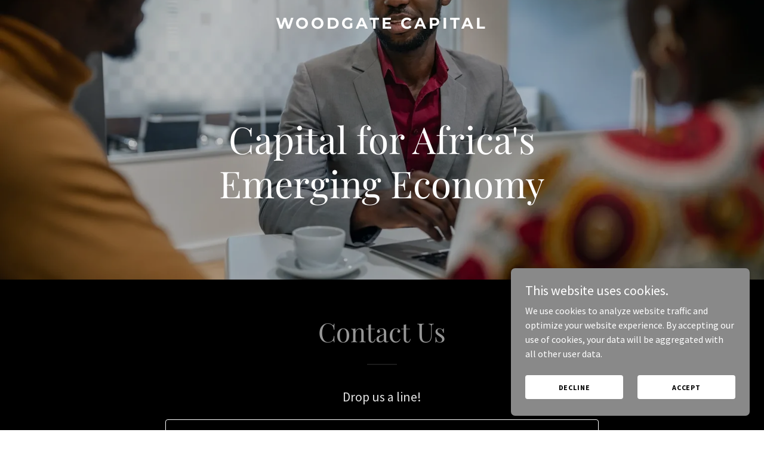

--- FILE ---
content_type: text/html; charset=utf-8
request_url: https://www.google.com/recaptcha/api2/anchor?ar=1&k=6LfjspgUAAAAABsbjG9id6qXQKZkqb6_Hpce6ui_&co=aHR0cHM6Ly93b29kZ2F0ZWNhcGl0YWwuY29tOjQ0Mw..&hl=en&v=N67nZn4AqZkNcbeMu4prBgzg&size=invisible&anchor-ms=20000&execute-ms=30000&cb=gie1tyjd99lz
body_size: 48818
content:
<!DOCTYPE HTML><html dir="ltr" lang="en"><head><meta http-equiv="Content-Type" content="text/html; charset=UTF-8">
<meta http-equiv="X-UA-Compatible" content="IE=edge">
<title>reCAPTCHA</title>
<style type="text/css">
/* cyrillic-ext */
@font-face {
  font-family: 'Roboto';
  font-style: normal;
  font-weight: 400;
  font-stretch: 100%;
  src: url(//fonts.gstatic.com/s/roboto/v48/KFO7CnqEu92Fr1ME7kSn66aGLdTylUAMa3GUBHMdazTgWw.woff2) format('woff2');
  unicode-range: U+0460-052F, U+1C80-1C8A, U+20B4, U+2DE0-2DFF, U+A640-A69F, U+FE2E-FE2F;
}
/* cyrillic */
@font-face {
  font-family: 'Roboto';
  font-style: normal;
  font-weight: 400;
  font-stretch: 100%;
  src: url(//fonts.gstatic.com/s/roboto/v48/KFO7CnqEu92Fr1ME7kSn66aGLdTylUAMa3iUBHMdazTgWw.woff2) format('woff2');
  unicode-range: U+0301, U+0400-045F, U+0490-0491, U+04B0-04B1, U+2116;
}
/* greek-ext */
@font-face {
  font-family: 'Roboto';
  font-style: normal;
  font-weight: 400;
  font-stretch: 100%;
  src: url(//fonts.gstatic.com/s/roboto/v48/KFO7CnqEu92Fr1ME7kSn66aGLdTylUAMa3CUBHMdazTgWw.woff2) format('woff2');
  unicode-range: U+1F00-1FFF;
}
/* greek */
@font-face {
  font-family: 'Roboto';
  font-style: normal;
  font-weight: 400;
  font-stretch: 100%;
  src: url(//fonts.gstatic.com/s/roboto/v48/KFO7CnqEu92Fr1ME7kSn66aGLdTylUAMa3-UBHMdazTgWw.woff2) format('woff2');
  unicode-range: U+0370-0377, U+037A-037F, U+0384-038A, U+038C, U+038E-03A1, U+03A3-03FF;
}
/* math */
@font-face {
  font-family: 'Roboto';
  font-style: normal;
  font-weight: 400;
  font-stretch: 100%;
  src: url(//fonts.gstatic.com/s/roboto/v48/KFO7CnqEu92Fr1ME7kSn66aGLdTylUAMawCUBHMdazTgWw.woff2) format('woff2');
  unicode-range: U+0302-0303, U+0305, U+0307-0308, U+0310, U+0312, U+0315, U+031A, U+0326-0327, U+032C, U+032F-0330, U+0332-0333, U+0338, U+033A, U+0346, U+034D, U+0391-03A1, U+03A3-03A9, U+03B1-03C9, U+03D1, U+03D5-03D6, U+03F0-03F1, U+03F4-03F5, U+2016-2017, U+2034-2038, U+203C, U+2040, U+2043, U+2047, U+2050, U+2057, U+205F, U+2070-2071, U+2074-208E, U+2090-209C, U+20D0-20DC, U+20E1, U+20E5-20EF, U+2100-2112, U+2114-2115, U+2117-2121, U+2123-214F, U+2190, U+2192, U+2194-21AE, U+21B0-21E5, U+21F1-21F2, U+21F4-2211, U+2213-2214, U+2216-22FF, U+2308-230B, U+2310, U+2319, U+231C-2321, U+2336-237A, U+237C, U+2395, U+239B-23B7, U+23D0, U+23DC-23E1, U+2474-2475, U+25AF, U+25B3, U+25B7, U+25BD, U+25C1, U+25CA, U+25CC, U+25FB, U+266D-266F, U+27C0-27FF, U+2900-2AFF, U+2B0E-2B11, U+2B30-2B4C, U+2BFE, U+3030, U+FF5B, U+FF5D, U+1D400-1D7FF, U+1EE00-1EEFF;
}
/* symbols */
@font-face {
  font-family: 'Roboto';
  font-style: normal;
  font-weight: 400;
  font-stretch: 100%;
  src: url(//fonts.gstatic.com/s/roboto/v48/KFO7CnqEu92Fr1ME7kSn66aGLdTylUAMaxKUBHMdazTgWw.woff2) format('woff2');
  unicode-range: U+0001-000C, U+000E-001F, U+007F-009F, U+20DD-20E0, U+20E2-20E4, U+2150-218F, U+2190, U+2192, U+2194-2199, U+21AF, U+21E6-21F0, U+21F3, U+2218-2219, U+2299, U+22C4-22C6, U+2300-243F, U+2440-244A, U+2460-24FF, U+25A0-27BF, U+2800-28FF, U+2921-2922, U+2981, U+29BF, U+29EB, U+2B00-2BFF, U+4DC0-4DFF, U+FFF9-FFFB, U+10140-1018E, U+10190-1019C, U+101A0, U+101D0-101FD, U+102E0-102FB, U+10E60-10E7E, U+1D2C0-1D2D3, U+1D2E0-1D37F, U+1F000-1F0FF, U+1F100-1F1AD, U+1F1E6-1F1FF, U+1F30D-1F30F, U+1F315, U+1F31C, U+1F31E, U+1F320-1F32C, U+1F336, U+1F378, U+1F37D, U+1F382, U+1F393-1F39F, U+1F3A7-1F3A8, U+1F3AC-1F3AF, U+1F3C2, U+1F3C4-1F3C6, U+1F3CA-1F3CE, U+1F3D4-1F3E0, U+1F3ED, U+1F3F1-1F3F3, U+1F3F5-1F3F7, U+1F408, U+1F415, U+1F41F, U+1F426, U+1F43F, U+1F441-1F442, U+1F444, U+1F446-1F449, U+1F44C-1F44E, U+1F453, U+1F46A, U+1F47D, U+1F4A3, U+1F4B0, U+1F4B3, U+1F4B9, U+1F4BB, U+1F4BF, U+1F4C8-1F4CB, U+1F4D6, U+1F4DA, U+1F4DF, U+1F4E3-1F4E6, U+1F4EA-1F4ED, U+1F4F7, U+1F4F9-1F4FB, U+1F4FD-1F4FE, U+1F503, U+1F507-1F50B, U+1F50D, U+1F512-1F513, U+1F53E-1F54A, U+1F54F-1F5FA, U+1F610, U+1F650-1F67F, U+1F687, U+1F68D, U+1F691, U+1F694, U+1F698, U+1F6AD, U+1F6B2, U+1F6B9-1F6BA, U+1F6BC, U+1F6C6-1F6CF, U+1F6D3-1F6D7, U+1F6E0-1F6EA, U+1F6F0-1F6F3, U+1F6F7-1F6FC, U+1F700-1F7FF, U+1F800-1F80B, U+1F810-1F847, U+1F850-1F859, U+1F860-1F887, U+1F890-1F8AD, U+1F8B0-1F8BB, U+1F8C0-1F8C1, U+1F900-1F90B, U+1F93B, U+1F946, U+1F984, U+1F996, U+1F9E9, U+1FA00-1FA6F, U+1FA70-1FA7C, U+1FA80-1FA89, U+1FA8F-1FAC6, U+1FACE-1FADC, U+1FADF-1FAE9, U+1FAF0-1FAF8, U+1FB00-1FBFF;
}
/* vietnamese */
@font-face {
  font-family: 'Roboto';
  font-style: normal;
  font-weight: 400;
  font-stretch: 100%;
  src: url(//fonts.gstatic.com/s/roboto/v48/KFO7CnqEu92Fr1ME7kSn66aGLdTylUAMa3OUBHMdazTgWw.woff2) format('woff2');
  unicode-range: U+0102-0103, U+0110-0111, U+0128-0129, U+0168-0169, U+01A0-01A1, U+01AF-01B0, U+0300-0301, U+0303-0304, U+0308-0309, U+0323, U+0329, U+1EA0-1EF9, U+20AB;
}
/* latin-ext */
@font-face {
  font-family: 'Roboto';
  font-style: normal;
  font-weight: 400;
  font-stretch: 100%;
  src: url(//fonts.gstatic.com/s/roboto/v48/KFO7CnqEu92Fr1ME7kSn66aGLdTylUAMa3KUBHMdazTgWw.woff2) format('woff2');
  unicode-range: U+0100-02BA, U+02BD-02C5, U+02C7-02CC, U+02CE-02D7, U+02DD-02FF, U+0304, U+0308, U+0329, U+1D00-1DBF, U+1E00-1E9F, U+1EF2-1EFF, U+2020, U+20A0-20AB, U+20AD-20C0, U+2113, U+2C60-2C7F, U+A720-A7FF;
}
/* latin */
@font-face {
  font-family: 'Roboto';
  font-style: normal;
  font-weight: 400;
  font-stretch: 100%;
  src: url(//fonts.gstatic.com/s/roboto/v48/KFO7CnqEu92Fr1ME7kSn66aGLdTylUAMa3yUBHMdazQ.woff2) format('woff2');
  unicode-range: U+0000-00FF, U+0131, U+0152-0153, U+02BB-02BC, U+02C6, U+02DA, U+02DC, U+0304, U+0308, U+0329, U+2000-206F, U+20AC, U+2122, U+2191, U+2193, U+2212, U+2215, U+FEFF, U+FFFD;
}
/* cyrillic-ext */
@font-face {
  font-family: 'Roboto';
  font-style: normal;
  font-weight: 500;
  font-stretch: 100%;
  src: url(//fonts.gstatic.com/s/roboto/v48/KFO7CnqEu92Fr1ME7kSn66aGLdTylUAMa3GUBHMdazTgWw.woff2) format('woff2');
  unicode-range: U+0460-052F, U+1C80-1C8A, U+20B4, U+2DE0-2DFF, U+A640-A69F, U+FE2E-FE2F;
}
/* cyrillic */
@font-face {
  font-family: 'Roboto';
  font-style: normal;
  font-weight: 500;
  font-stretch: 100%;
  src: url(//fonts.gstatic.com/s/roboto/v48/KFO7CnqEu92Fr1ME7kSn66aGLdTylUAMa3iUBHMdazTgWw.woff2) format('woff2');
  unicode-range: U+0301, U+0400-045F, U+0490-0491, U+04B0-04B1, U+2116;
}
/* greek-ext */
@font-face {
  font-family: 'Roboto';
  font-style: normal;
  font-weight: 500;
  font-stretch: 100%;
  src: url(//fonts.gstatic.com/s/roboto/v48/KFO7CnqEu92Fr1ME7kSn66aGLdTylUAMa3CUBHMdazTgWw.woff2) format('woff2');
  unicode-range: U+1F00-1FFF;
}
/* greek */
@font-face {
  font-family: 'Roboto';
  font-style: normal;
  font-weight: 500;
  font-stretch: 100%;
  src: url(//fonts.gstatic.com/s/roboto/v48/KFO7CnqEu92Fr1ME7kSn66aGLdTylUAMa3-UBHMdazTgWw.woff2) format('woff2');
  unicode-range: U+0370-0377, U+037A-037F, U+0384-038A, U+038C, U+038E-03A1, U+03A3-03FF;
}
/* math */
@font-face {
  font-family: 'Roboto';
  font-style: normal;
  font-weight: 500;
  font-stretch: 100%;
  src: url(//fonts.gstatic.com/s/roboto/v48/KFO7CnqEu92Fr1ME7kSn66aGLdTylUAMawCUBHMdazTgWw.woff2) format('woff2');
  unicode-range: U+0302-0303, U+0305, U+0307-0308, U+0310, U+0312, U+0315, U+031A, U+0326-0327, U+032C, U+032F-0330, U+0332-0333, U+0338, U+033A, U+0346, U+034D, U+0391-03A1, U+03A3-03A9, U+03B1-03C9, U+03D1, U+03D5-03D6, U+03F0-03F1, U+03F4-03F5, U+2016-2017, U+2034-2038, U+203C, U+2040, U+2043, U+2047, U+2050, U+2057, U+205F, U+2070-2071, U+2074-208E, U+2090-209C, U+20D0-20DC, U+20E1, U+20E5-20EF, U+2100-2112, U+2114-2115, U+2117-2121, U+2123-214F, U+2190, U+2192, U+2194-21AE, U+21B0-21E5, U+21F1-21F2, U+21F4-2211, U+2213-2214, U+2216-22FF, U+2308-230B, U+2310, U+2319, U+231C-2321, U+2336-237A, U+237C, U+2395, U+239B-23B7, U+23D0, U+23DC-23E1, U+2474-2475, U+25AF, U+25B3, U+25B7, U+25BD, U+25C1, U+25CA, U+25CC, U+25FB, U+266D-266F, U+27C0-27FF, U+2900-2AFF, U+2B0E-2B11, U+2B30-2B4C, U+2BFE, U+3030, U+FF5B, U+FF5D, U+1D400-1D7FF, U+1EE00-1EEFF;
}
/* symbols */
@font-face {
  font-family: 'Roboto';
  font-style: normal;
  font-weight: 500;
  font-stretch: 100%;
  src: url(//fonts.gstatic.com/s/roboto/v48/KFO7CnqEu92Fr1ME7kSn66aGLdTylUAMaxKUBHMdazTgWw.woff2) format('woff2');
  unicode-range: U+0001-000C, U+000E-001F, U+007F-009F, U+20DD-20E0, U+20E2-20E4, U+2150-218F, U+2190, U+2192, U+2194-2199, U+21AF, U+21E6-21F0, U+21F3, U+2218-2219, U+2299, U+22C4-22C6, U+2300-243F, U+2440-244A, U+2460-24FF, U+25A0-27BF, U+2800-28FF, U+2921-2922, U+2981, U+29BF, U+29EB, U+2B00-2BFF, U+4DC0-4DFF, U+FFF9-FFFB, U+10140-1018E, U+10190-1019C, U+101A0, U+101D0-101FD, U+102E0-102FB, U+10E60-10E7E, U+1D2C0-1D2D3, U+1D2E0-1D37F, U+1F000-1F0FF, U+1F100-1F1AD, U+1F1E6-1F1FF, U+1F30D-1F30F, U+1F315, U+1F31C, U+1F31E, U+1F320-1F32C, U+1F336, U+1F378, U+1F37D, U+1F382, U+1F393-1F39F, U+1F3A7-1F3A8, U+1F3AC-1F3AF, U+1F3C2, U+1F3C4-1F3C6, U+1F3CA-1F3CE, U+1F3D4-1F3E0, U+1F3ED, U+1F3F1-1F3F3, U+1F3F5-1F3F7, U+1F408, U+1F415, U+1F41F, U+1F426, U+1F43F, U+1F441-1F442, U+1F444, U+1F446-1F449, U+1F44C-1F44E, U+1F453, U+1F46A, U+1F47D, U+1F4A3, U+1F4B0, U+1F4B3, U+1F4B9, U+1F4BB, U+1F4BF, U+1F4C8-1F4CB, U+1F4D6, U+1F4DA, U+1F4DF, U+1F4E3-1F4E6, U+1F4EA-1F4ED, U+1F4F7, U+1F4F9-1F4FB, U+1F4FD-1F4FE, U+1F503, U+1F507-1F50B, U+1F50D, U+1F512-1F513, U+1F53E-1F54A, U+1F54F-1F5FA, U+1F610, U+1F650-1F67F, U+1F687, U+1F68D, U+1F691, U+1F694, U+1F698, U+1F6AD, U+1F6B2, U+1F6B9-1F6BA, U+1F6BC, U+1F6C6-1F6CF, U+1F6D3-1F6D7, U+1F6E0-1F6EA, U+1F6F0-1F6F3, U+1F6F7-1F6FC, U+1F700-1F7FF, U+1F800-1F80B, U+1F810-1F847, U+1F850-1F859, U+1F860-1F887, U+1F890-1F8AD, U+1F8B0-1F8BB, U+1F8C0-1F8C1, U+1F900-1F90B, U+1F93B, U+1F946, U+1F984, U+1F996, U+1F9E9, U+1FA00-1FA6F, U+1FA70-1FA7C, U+1FA80-1FA89, U+1FA8F-1FAC6, U+1FACE-1FADC, U+1FADF-1FAE9, U+1FAF0-1FAF8, U+1FB00-1FBFF;
}
/* vietnamese */
@font-face {
  font-family: 'Roboto';
  font-style: normal;
  font-weight: 500;
  font-stretch: 100%;
  src: url(//fonts.gstatic.com/s/roboto/v48/KFO7CnqEu92Fr1ME7kSn66aGLdTylUAMa3OUBHMdazTgWw.woff2) format('woff2');
  unicode-range: U+0102-0103, U+0110-0111, U+0128-0129, U+0168-0169, U+01A0-01A1, U+01AF-01B0, U+0300-0301, U+0303-0304, U+0308-0309, U+0323, U+0329, U+1EA0-1EF9, U+20AB;
}
/* latin-ext */
@font-face {
  font-family: 'Roboto';
  font-style: normal;
  font-weight: 500;
  font-stretch: 100%;
  src: url(//fonts.gstatic.com/s/roboto/v48/KFO7CnqEu92Fr1ME7kSn66aGLdTylUAMa3KUBHMdazTgWw.woff2) format('woff2');
  unicode-range: U+0100-02BA, U+02BD-02C5, U+02C7-02CC, U+02CE-02D7, U+02DD-02FF, U+0304, U+0308, U+0329, U+1D00-1DBF, U+1E00-1E9F, U+1EF2-1EFF, U+2020, U+20A0-20AB, U+20AD-20C0, U+2113, U+2C60-2C7F, U+A720-A7FF;
}
/* latin */
@font-face {
  font-family: 'Roboto';
  font-style: normal;
  font-weight: 500;
  font-stretch: 100%;
  src: url(//fonts.gstatic.com/s/roboto/v48/KFO7CnqEu92Fr1ME7kSn66aGLdTylUAMa3yUBHMdazQ.woff2) format('woff2');
  unicode-range: U+0000-00FF, U+0131, U+0152-0153, U+02BB-02BC, U+02C6, U+02DA, U+02DC, U+0304, U+0308, U+0329, U+2000-206F, U+20AC, U+2122, U+2191, U+2193, U+2212, U+2215, U+FEFF, U+FFFD;
}
/* cyrillic-ext */
@font-face {
  font-family: 'Roboto';
  font-style: normal;
  font-weight: 900;
  font-stretch: 100%;
  src: url(//fonts.gstatic.com/s/roboto/v48/KFO7CnqEu92Fr1ME7kSn66aGLdTylUAMa3GUBHMdazTgWw.woff2) format('woff2');
  unicode-range: U+0460-052F, U+1C80-1C8A, U+20B4, U+2DE0-2DFF, U+A640-A69F, U+FE2E-FE2F;
}
/* cyrillic */
@font-face {
  font-family: 'Roboto';
  font-style: normal;
  font-weight: 900;
  font-stretch: 100%;
  src: url(//fonts.gstatic.com/s/roboto/v48/KFO7CnqEu92Fr1ME7kSn66aGLdTylUAMa3iUBHMdazTgWw.woff2) format('woff2');
  unicode-range: U+0301, U+0400-045F, U+0490-0491, U+04B0-04B1, U+2116;
}
/* greek-ext */
@font-face {
  font-family: 'Roboto';
  font-style: normal;
  font-weight: 900;
  font-stretch: 100%;
  src: url(//fonts.gstatic.com/s/roboto/v48/KFO7CnqEu92Fr1ME7kSn66aGLdTylUAMa3CUBHMdazTgWw.woff2) format('woff2');
  unicode-range: U+1F00-1FFF;
}
/* greek */
@font-face {
  font-family: 'Roboto';
  font-style: normal;
  font-weight: 900;
  font-stretch: 100%;
  src: url(//fonts.gstatic.com/s/roboto/v48/KFO7CnqEu92Fr1ME7kSn66aGLdTylUAMa3-UBHMdazTgWw.woff2) format('woff2');
  unicode-range: U+0370-0377, U+037A-037F, U+0384-038A, U+038C, U+038E-03A1, U+03A3-03FF;
}
/* math */
@font-face {
  font-family: 'Roboto';
  font-style: normal;
  font-weight: 900;
  font-stretch: 100%;
  src: url(//fonts.gstatic.com/s/roboto/v48/KFO7CnqEu92Fr1ME7kSn66aGLdTylUAMawCUBHMdazTgWw.woff2) format('woff2');
  unicode-range: U+0302-0303, U+0305, U+0307-0308, U+0310, U+0312, U+0315, U+031A, U+0326-0327, U+032C, U+032F-0330, U+0332-0333, U+0338, U+033A, U+0346, U+034D, U+0391-03A1, U+03A3-03A9, U+03B1-03C9, U+03D1, U+03D5-03D6, U+03F0-03F1, U+03F4-03F5, U+2016-2017, U+2034-2038, U+203C, U+2040, U+2043, U+2047, U+2050, U+2057, U+205F, U+2070-2071, U+2074-208E, U+2090-209C, U+20D0-20DC, U+20E1, U+20E5-20EF, U+2100-2112, U+2114-2115, U+2117-2121, U+2123-214F, U+2190, U+2192, U+2194-21AE, U+21B0-21E5, U+21F1-21F2, U+21F4-2211, U+2213-2214, U+2216-22FF, U+2308-230B, U+2310, U+2319, U+231C-2321, U+2336-237A, U+237C, U+2395, U+239B-23B7, U+23D0, U+23DC-23E1, U+2474-2475, U+25AF, U+25B3, U+25B7, U+25BD, U+25C1, U+25CA, U+25CC, U+25FB, U+266D-266F, U+27C0-27FF, U+2900-2AFF, U+2B0E-2B11, U+2B30-2B4C, U+2BFE, U+3030, U+FF5B, U+FF5D, U+1D400-1D7FF, U+1EE00-1EEFF;
}
/* symbols */
@font-face {
  font-family: 'Roboto';
  font-style: normal;
  font-weight: 900;
  font-stretch: 100%;
  src: url(//fonts.gstatic.com/s/roboto/v48/KFO7CnqEu92Fr1ME7kSn66aGLdTylUAMaxKUBHMdazTgWw.woff2) format('woff2');
  unicode-range: U+0001-000C, U+000E-001F, U+007F-009F, U+20DD-20E0, U+20E2-20E4, U+2150-218F, U+2190, U+2192, U+2194-2199, U+21AF, U+21E6-21F0, U+21F3, U+2218-2219, U+2299, U+22C4-22C6, U+2300-243F, U+2440-244A, U+2460-24FF, U+25A0-27BF, U+2800-28FF, U+2921-2922, U+2981, U+29BF, U+29EB, U+2B00-2BFF, U+4DC0-4DFF, U+FFF9-FFFB, U+10140-1018E, U+10190-1019C, U+101A0, U+101D0-101FD, U+102E0-102FB, U+10E60-10E7E, U+1D2C0-1D2D3, U+1D2E0-1D37F, U+1F000-1F0FF, U+1F100-1F1AD, U+1F1E6-1F1FF, U+1F30D-1F30F, U+1F315, U+1F31C, U+1F31E, U+1F320-1F32C, U+1F336, U+1F378, U+1F37D, U+1F382, U+1F393-1F39F, U+1F3A7-1F3A8, U+1F3AC-1F3AF, U+1F3C2, U+1F3C4-1F3C6, U+1F3CA-1F3CE, U+1F3D4-1F3E0, U+1F3ED, U+1F3F1-1F3F3, U+1F3F5-1F3F7, U+1F408, U+1F415, U+1F41F, U+1F426, U+1F43F, U+1F441-1F442, U+1F444, U+1F446-1F449, U+1F44C-1F44E, U+1F453, U+1F46A, U+1F47D, U+1F4A3, U+1F4B0, U+1F4B3, U+1F4B9, U+1F4BB, U+1F4BF, U+1F4C8-1F4CB, U+1F4D6, U+1F4DA, U+1F4DF, U+1F4E3-1F4E6, U+1F4EA-1F4ED, U+1F4F7, U+1F4F9-1F4FB, U+1F4FD-1F4FE, U+1F503, U+1F507-1F50B, U+1F50D, U+1F512-1F513, U+1F53E-1F54A, U+1F54F-1F5FA, U+1F610, U+1F650-1F67F, U+1F687, U+1F68D, U+1F691, U+1F694, U+1F698, U+1F6AD, U+1F6B2, U+1F6B9-1F6BA, U+1F6BC, U+1F6C6-1F6CF, U+1F6D3-1F6D7, U+1F6E0-1F6EA, U+1F6F0-1F6F3, U+1F6F7-1F6FC, U+1F700-1F7FF, U+1F800-1F80B, U+1F810-1F847, U+1F850-1F859, U+1F860-1F887, U+1F890-1F8AD, U+1F8B0-1F8BB, U+1F8C0-1F8C1, U+1F900-1F90B, U+1F93B, U+1F946, U+1F984, U+1F996, U+1F9E9, U+1FA00-1FA6F, U+1FA70-1FA7C, U+1FA80-1FA89, U+1FA8F-1FAC6, U+1FACE-1FADC, U+1FADF-1FAE9, U+1FAF0-1FAF8, U+1FB00-1FBFF;
}
/* vietnamese */
@font-face {
  font-family: 'Roboto';
  font-style: normal;
  font-weight: 900;
  font-stretch: 100%;
  src: url(//fonts.gstatic.com/s/roboto/v48/KFO7CnqEu92Fr1ME7kSn66aGLdTylUAMa3OUBHMdazTgWw.woff2) format('woff2');
  unicode-range: U+0102-0103, U+0110-0111, U+0128-0129, U+0168-0169, U+01A0-01A1, U+01AF-01B0, U+0300-0301, U+0303-0304, U+0308-0309, U+0323, U+0329, U+1EA0-1EF9, U+20AB;
}
/* latin-ext */
@font-face {
  font-family: 'Roboto';
  font-style: normal;
  font-weight: 900;
  font-stretch: 100%;
  src: url(//fonts.gstatic.com/s/roboto/v48/KFO7CnqEu92Fr1ME7kSn66aGLdTylUAMa3KUBHMdazTgWw.woff2) format('woff2');
  unicode-range: U+0100-02BA, U+02BD-02C5, U+02C7-02CC, U+02CE-02D7, U+02DD-02FF, U+0304, U+0308, U+0329, U+1D00-1DBF, U+1E00-1E9F, U+1EF2-1EFF, U+2020, U+20A0-20AB, U+20AD-20C0, U+2113, U+2C60-2C7F, U+A720-A7FF;
}
/* latin */
@font-face {
  font-family: 'Roboto';
  font-style: normal;
  font-weight: 900;
  font-stretch: 100%;
  src: url(//fonts.gstatic.com/s/roboto/v48/KFO7CnqEu92Fr1ME7kSn66aGLdTylUAMa3yUBHMdazQ.woff2) format('woff2');
  unicode-range: U+0000-00FF, U+0131, U+0152-0153, U+02BB-02BC, U+02C6, U+02DA, U+02DC, U+0304, U+0308, U+0329, U+2000-206F, U+20AC, U+2122, U+2191, U+2193, U+2212, U+2215, U+FEFF, U+FFFD;
}

</style>
<link rel="stylesheet" type="text/css" href="https://www.gstatic.com/recaptcha/releases/N67nZn4AqZkNcbeMu4prBgzg/styles__ltr.css">
<script nonce="0JphA89uKV6eGfY1BGVvxw" type="text/javascript">window['__recaptcha_api'] = 'https://www.google.com/recaptcha/api2/';</script>
<script type="text/javascript" src="https://www.gstatic.com/recaptcha/releases/N67nZn4AqZkNcbeMu4prBgzg/recaptcha__en.js" nonce="0JphA89uKV6eGfY1BGVvxw">
      
    </script></head>
<body><div id="rc-anchor-alert" class="rc-anchor-alert"></div>
<input type="hidden" id="recaptcha-token" value="[base64]">
<script type="text/javascript" nonce="0JphA89uKV6eGfY1BGVvxw">
      recaptcha.anchor.Main.init("[\x22ainput\x22,[\x22bgdata\x22,\x22\x22,\[base64]/[base64]/[base64]/[base64]/[base64]/[base64]/YihPLDAsW0wsMzZdKTooTy5YLnB1c2goTy5aLnNsaWNlKCkpLE8uWls3Nl09dm9pZCAwLFUoNzYsTyxxKSl9LGM9ZnVuY3Rpb24oTyxxKXtxLlk9KChxLlk/[base64]/[base64]/Wi52KCk6Wi5OLHItWi5OKSxJPj4xNCk+MCxaKS5oJiYoWi5oXj0oWi5sKzE+PjIpKihJPDwyKSksWikubCsxPj4yIT0wfHxaLnUseCl8fHUpWi5pPTAsWi5OPXI7aWYoIXUpcmV0dXJuIGZhbHNlO2lmKFouRz5aLkgmJihaLkg9Wi5HKSxyLVouRjxaLkctKE8/MjU1OnE/NToyKSlyZXR1cm4gZmFsc2U7cmV0dXJuIShaLlU9KCgoTz1sKHE/[base64]/[base64]/[base64]/[base64]/[base64]\\u003d\x22,\[base64]\x22,\x22GMO9ISc5wp01w70Lwr/CuRnCjQLCrsOJX0xQZ8OKYw/DoEIdOF08wqvDtsOiEC16WcKYe8Kgw5INw7jDoMOWw7JMICUYG0p/[base64]/DjSNXfyTComHDtsK8IyrDnVN8w5LCk8O0w7rCjmVZw7BRAH7CuzVXw67DjcOXDMO8cz09IFfCpCvClsOnwrvDgcOUwpPDpMOfwq5qw7XCssOCdgAywq1PwqHCt0nDssO8w4ZYVsO1w6EFIcKqw6taw74VLnvDmcKSDsOSbcODwrfDhcOEwqV+RG8+w6LDk2RZQl/ChcO3NTNFworDj8KcwrwFRcOJGH1JFsKcHsOywp7CjsKvDsKqwpHDt8K8TcKOIsOiThdfw6QZSSARcMOmP1RAYBzCu8Kdw7oQeU11J8Kiw6HCuzcPIR5GCcKMw4/[base64]/[base64]/CkXPCssO3YmAjDMKaNsKCDAoAYsObKcOMS8K4F8OwFQYUBlshYMOtHwgyTibDs0Rrw5lUbhdfTcOKaX3Cs3ddw6B7w7ZPaHpUw4DCgMKgbVRowpl1w69xw4LDmhPDvVvDicK4ZgrClk/Ck8OyKsKIw5IGXcKBHRPDq8Kew4HDkk/DjmXDp1oQwrrCm3vDuMOXb8OYeCdvImfCqsKDwoRMw6psw6tIw4zDtsKSSMKyfsK7wrliezReS8O2QEgowqMgNFAJwqAXwrJkQC0ABQxrwqXDthrDkWjDq8OIwpggw4nClh7DmsOtRkHDpU5ywqzCvjVBSy3DizJzw7jDtmwswpfCtcOMw4vDow/CnBjCm3RSZgQ4w7HCuyYTwrjCpcO/[base64]/[base64]/UyXDojx9LsKUw4EcFw/Cv8OlaMOKwqrCucKQwofCrsOpwos3wrxxwo/Cnx4uPGsXKsK8wpRIw44Fwp8bwpjCh8OuBMKoDsOma3FfelkYwpN0C8OpVsKaZMKHwoUdw6sYw4XChAx5e8OWw4HDq8O5wqsEwq3DpnzDssO/[base64]/[base64]/Co8OWG2LCscKlw6lEwoBNw5jCiMKGBmlUNcOdC8KBA1XDjiPDr8KWwoEowq1ZwrDCr0QAbl3CksKGwo/DkMKFw4jCqw8ZHGsgw4UFw73ClXtdNV/ClH/[base64]/NsO3w4AEQ8OFwqfCgWPDsRREYnl+EsOYw5o+w7dxYnMQw4TDpEfClsOnIsOdXzrCkMK5w7IHw4cLJMKQLm/DjWHCs8OBw5N/aMKmP18Ew4PCosOaw5pBwrTDi8O7S8KpNBlKwpZPDWpDwrxYwpbCsFzDvQPCk8KgwqfDlMOeWBnDmsKCfkpmw4bDuRwjwqIXQAxcw6LDn8OQwq7DvcKaf8KCwpbCisO3GsOLSsOyA8O7wqc/[base64]/EBN+w4TCpUfDok3DmMKxIMKpw6FhdcKDw5DCtVzDnndcw5jCg8OiY0kXw4vCtGBtesKPF3fDncOaY8ONwpw0wrAJwoAAw5/DqCPDnMKaw647w6PClMK8w5FxeDfCgD7CgsOHw5FAwqbCjk/[base64]/[base64]/wpo0CsKQwrMnG8OCwrR0ZsKZBcK7wroOw6w7XAXDhcOpGWvCrF3CtzDCtsOtc8OVwrMUw7zDnB9EeDt1w5VZwol4bsK2UFnDtRBAQjDDtMOzwoVzR8KrTcKlwpMrdsKnw7UzJiZCwofDmcKYMgzDs8Oowr7DqsK5egBTw55BEEdxADTDpyFyUE5bwq/Cnn49amZRScOHwqvDusKJwrnCuX18DgLDlMKTJ8KrEMOJw47Cqj4Xw6M9Ln/DhHkEwqLDmygiw6/[base64]/CtBcJIALCrCMgw7Yjw4TDkjJYwrAtFA/Dj8KjwoXCmXfDjMOawpQ7TcKiZsKwahMjwrXDpjHCssKQUD5TZzAxRxTCgx8VTH0vw5kXRh80VcKVwqwzwqLCtsONw5DDrMO0AT8pw5DDgcOELWVgwovDp0I/TMKiPlhPQw/Dl8OYw4PCiMOCEMOKLE0kwodQTSrChcOsW2PCicO7BcK2KEXCuMKVBwssEcO9WUjCrcKQQsKJwoDCoClWwojCrFsgKMOJEcK+HFk2wprDrRxlw68YLh46IFsVS8KVaHJnw74xw6rDslAKNVfCqzzCscOmW1IzwpNow7VHbMOPJ3UhwoLDu8K5wroBwo/[base64]/CjGZvwowfYsOuw7/DgcOJQXQgw6nCh0nDncOLMyvDvsOdwrPDssOewqHDrhjDpcK+wpnCsmhaRBYyfWNNLsOxZkE4USxHBjbCmiLDhkFUw4nDuAEjJ8Odw50fw6HCthrDnC3DkcKZwrF5DWkxbMO8SBnCnMO5Ww3DgcOxw4JOw7QEGMOxwpBIccO/dAYmX8KMwrXCsipow5nCrjvDjmfCuVLDuMODwoQnw6TCrSnCvRoAw7R/worDqMOdw7RScF/Ci8KMWwYtEXdDw60zJ3rDpsO7dsOEWHoKwopKwodAA8KKVcOtw5HDosK4w4HDnX0HRcKaRFrCikYLCg8DwptXcG4PDcKkEWBhbWBMcE9zZCkzH8OaJitmwrzDkHnDqsKmw5INw7LDogXDqX9wJsOKw7/Cn04xF8K+Fk/CvcOhwqkhw73CplhbwoHCtMOEw4zDvsKCDsK8wonCm0pmQMKfwqZUwoUWwqRVCkc8Hk8GFsO+wp7DrMK/JsOqwrHDp2ZXw7/CtGMVwrJww6czw70od8OjNcKywqw/RcO/woA0YxJSwoYIGF5Kw6sUEMOowrbDgzLDiMOVw6jCs2PCmhrCo8OcasOTXsKgwq4uwowoTMK4wpIVGMKuwrkCwp7DijfDpkxPQiPDnhk/[base64]/Do07Dmz3DmMORcmLDgj3DlV7DmyPCgcKaw6IUw4UcL14Ww7nDhVcWw6vCtsOqwpLCgXQSw6zDj2EgZFANw75GR8O0wpvCj2vDgFHDh8Ogw64IwqFAQcKjw43CsTlww4xzPkc6wotDASAtTQVYwoFzAsKOFcOaN1sjA8KPUgvDr3/Cnj3CicK3wq/Cq8O8wrxCwr9tM8ObUMKvBXUCw4dhw6EXdiDDkcOrMwRYwpLDljjChAjCgQfClhrDvMKDw6dgwq1fw5I+az/[base64]/Cr0ARVMOuwrBEwr5/[base64]/DgsKMw4gwKMOfO13Co2NVwpgwV8OmMhVaacOQwqJ4UV/[base64]/W8O4wq/Coiwmw7vDicOERsKWwrNBwp/Dpz48wpnCvcObcMO8WMK+w6jCt8KnPcOQwrRlw4zCssKVcxQ6wrTCvHlXwp9WE1Mewq7DqA7DoU/DicOQJiHCosKCKxlPJ3gqwo0jdQcOCsKgbHQKTFoAFk04K8OEacOTMsKBPsOpwqE0BcODEsOscFrDnMOeAinCoD/Dn8O1aMOjSkVtTsKoXT/CisOYOsOaw5ZtRcOgaUDDq0o3R8Ktw6rDlFbCn8KAIzFAJzLCgHd/w4kGOcKWwrTDsnNUw4EHwrXDuxrCrRLCiUzDssKLwotVZMKVNMOtw7BowqXDoBPDisOIw5jDsMOXOcKVRcO3DDE1wp7DrjjCgxnDu1xnw7BTw4PDjMOqw59TTMK1YcOqwrrDqMK4f8OyworDnQrDtmzCmyzDmFVzwoFDYMKpw7Jgam4FwrzDogNLADbDiR/[base64]/UgosX3jDr8KawqfCiMOywogOw4BYOivCh37DnEnCqsOFwofDgHA2w711Xjg1w7nDtBzDsyU/CnfDsTgIw6/DmBnCnMKGwrTDoBvCv8O3w7lIw6cEwpB9woLDvcOIw4jCvhN1MB5oajcBwp3ChMOVw77CkcKqw5vDtkPCqz03d0dVC8KOO1/DiTcHwqnCusOaM8Ovwp52J8KjwpHDrcKvwrItw7zDpcONw4vCrsOhQsOZOWjCqcK7wovCvQPDu2vDkcKTwpfDkgJ/wp4Bw6dBwpHDq8OpRAdEcBvDgsKKDgPCm8Kfw7PDgFkSw7XDo13DksK/woDCmU3ChRI1BAFywonDsBzClGRDd8O3wqwPIhXDrDgFUsKVw63DnmVuwpjCr8O6WCDCj0rDqcKSdcOcSk/[base64]/DpRVQwpHDlMKbeiTCr8KXw77DklLDul3CusKiwoHCsMOLw6kVasO7wrLCrWbCsFvDrF3CrCQxwpdpwrHDqTHDg0ELC8KtPMKpw74TwqNdFQjDqw9awoIIXsK/PBZmw7wnwrcIwrJiw7LCncORw6DDqcKTwrwNwo51wpHDo8O0QjDCrcKAB8K2wrIQbsOZTlgTw6ZQwpvCgsKvIyRewoITw5fCoUkRw55VIy5cfsK4BxXCusOewqDDtz7CuR8/QmYIJMKQc8O7wr7CuBBYbVvCj8OtE8OzcHxxTytMw7XCj2ghCmgkwpHDtsOew7dJwrrDs1gCWhspw5TDp282wrrDrsKKw7wtw7IJLkjCgMOwWcOwwqEaHsKkw6BWT3bCucOnY8OvGsOPU0jDgE/CkCbCskDDvsK3WcKeMcKfVn/DjT/DoTrDhMOOwo3CqMK8w78QcsOgw7NFPQbDoEjCkHbCjUvDiCo6aWjDucONw4jDhsKcwpHCn3pfay/Dkn9jCsKcw4XCk8KpwqrCjizDvTcHXmsiCXs/bw3DgUvCn8Kxwp3CisKFA8OUwrTCvcOiembDmH/DinHDs8OZJcOBwq/Dt8Kyw7XDkcKCDT1GwoB9wrPDpHpPwpLCkMOMw4cYw6RRwp3Co8KjcinDq1TDicOZwpp3w54VacOcw7rCkUvDkcO7w7/DncKkfzrDs8OIw5DDji/CjsK+cW/[base64]/Cr8KtP8OXHMKmay/Doy8PWXbClcOCOsKDw6zChsK4KMOqw5EPw7MEw6TDjR8jXA/Du0rCkT9FIsO9R8KUFcOyK8KxCMKGwokuw6DDvx7ClMOcbsKbwr3Ci1/CpMOMw7JXV2YOw40xwqPClS3Clw7DlBIzScOBMcOmw5VUPMKJwqNoU3PCpms3worCty/Dj2RhQR3DhsOdCMOSPcO5w4Mlw58FOMORNmN/[base64]/CsMKUwo/DpcO/MsKdw4PCkMOYA1RxTRYuXcK/SMOIwoLDg2DCgk4mwrvCsMKzw63DrRnDvX/[base64]/CoxFZwp/DlyQzVMKzbMOgBFvCkcOFwrrCrQzCiXERKcOZw7HDvcOPKhjCi8KgIcOww4gOdkTDu1c0w4jDpUkrwpFZwqNyw7zCv8Kbw77DrgY+wpPCqBYNFsK9GiECbcOXXkM9wrk+w6xhIRDDl1/CqcOPw55Ew5fDq8OSw4kEw4Jyw7VAwrzCtMOVM8K4KR5YO3vCicONwpsrwqTDnsKjwpo+FD1xXm0Uw5pISsO+w58sbMK7ZDRGwqDCt8O/w7/DoFImwoM3w4LDlgnDnGY4GsKgw6vCjcKEw61MbV/DtGzCg8KDwrBRwrUbwrVhwpo0woYSdgLCnRlEZBtTLcOQaCHDisOpIEvCvl0jOWt0wp4FwojCjBk7wqkGPTjCsG9Nw67DhTZ0w4TCilTCnhVbE8OXw7/[base64]/CuGMjw7Y7BcK7DlHCt8Kxw43Ck8KLHsKCVQEtw61/woA9w7BnwoUHQMKDD14PNileS8ORCXvCg8Kew6xgwpjDtwhBw4ErwqFTwpJeTmpCO1hrFsOteT7Cn3TDpMOzAU9sw73DucKnwpITwpTCixJYcQNqwrzCmcKsScOhDsKCwrVFFlzDuRvColUqw68wYcORw6DDicKcL8KgHnvDiMOJccOIJMK6RU7CqcKsw5/CpgLDlQxmwo4FUsK2woE+w6DCksOtMkTCgMOjw4MiNh5/w6Q6Z01/w4NkNcOKwpLDmMOSWE4xDC3Dh8KGwprDvG/[base64]/DtcO+ZV7DoFAXw4/[base64]/CiW3Cu8OHwpJoE8K/HsKaw5lyw44xw5vDvjlxw64LwpdrdcOYIXQFw6zCq8OOczzCl8Kgw41Uw7INwqchQQDDj2LDuS7ClSsEcCdBa8KVEsK+w5ITFULDmsKQw67CjsKQTU3DhhLDlMKxOMKNYSvCpcK/wp44w6M5w7bChzEWw6rCiA/CrMO3wrBnOh93w5ILwrzDkcOtbzjDmx/Cn8KdSsKTekVaw7TDvhLCpwIiXMOmw4IOXsO2WGJgwo8wTsOmRMKZUMO1L2QZwqwpwqnDtcOXw77DqcKxwqpKwq/CvsKIB8O/Z8OUDVnDomDDqE3DinA5wobDjMKNw5Q/[base64]/[base64]/[base64]/CjsOqwqrCrMK/BsKywplNwr4SeWh1R3Vbw4Fbw6jDpVnDlcOBwofCvcKiwq/DvsKwXWxxGBchLV1ZA2TDlMKSwqQiw4BRYcKcZsOJw7vCqsO9H8Olw6/CjnJRFMOHEHfDkV4jw6DDhAfCrEQeT8O1w6g9w7DCoH5aOwDDuMKvw4cCF8K9w4XDscOPeMO6wr4uUzzCn2/CmjdCw4nCgFtvG8KlH2TDkSNmw71xVsOkYMO2DcKSBXcGwp1rwq9Xw6B5w6l3w7XCkFEdaCtkHsK0wq06DsOzw4PDgMOQHcOewrjDrUAZX8O0MsOmV27ChHlfwppmwqnCj2x7ZCdgw7TDo2AOwrhZJ8OhHsK5KypVbA5swpDDuiJlwoXDplDDqlDCpsKjF3/[base64]/DrMK1w5hLw4TDuDZwM8KYCcKZYFnCqsKICn/ClMOyw48Bw7pCw6BtD8O2bMKWw4MUw57CjnbCi8KqwpbCiMOOSzcDw68jXMKDV8K0XcKKNcK6VSLDrT8TwrXDtMOlwpPCvQxEZsK8X2gkVsKPw4ItwodkF2HDiix/w49ow7XCuMK7w5sxB8Olwo/CiMO7Kk7Cs8KPw6UNw6Ryw4EDIsKAwqJtwplTDADDqTLDrcKbw6cBw5o5w6XCo8KsP8K9fS/DlMOlAsOSDWXCuMKmI0rDkgVabzPDtB7DqXUPXsO9McKYwrzDsMKQZcKuwpwZw4AsdXE1wqUxwofCuMOBOMKrw5whwo8zPsOAwrPCi8O9w6pQF8KPw4xAwr/ChXTCkMKuw4vCoMKxw6VjacKEScKjw7XDujnDn8OtwqlhD1YsVRTDqsO+dh10c8KORzTCt8KrwrjCqEYtwonDkXjCh13ChQB6L8KRwrHDrnRvw5bCki1Dwq/[base64]/wrQZKMOZwqwZwq7DgFvCnSJeIgTCuMKoJsKhE0jDtwDDo2YjwqzCqQ5QdMK7wp1TDyrDusOFw5jDm8OOw7XDt8KpCsOYT8KbFcOAN8OEwo5iM8K3Kg8uwonDskzDgMKJecOdw44SWMK/HMOXw65Wwq4ywpnCocOIXArDo2XCoQYVw7fCjF3Cs8KicsOCwpJMM8KQCnV8w5QWJ8KfCmRFWm1cw67CgcOkw5/[base64]/CmS/ClQcIw4xZNAsww6vDtUpdUE/[base64]/Ds8KVU1DCuMOqwr8bw7LDkywkw6vDisO+CFgiGz3CrDhHRsOFCGrDoMOUw7/CuxHDmcKLwpLCucKtw4EwfsKlNMK9J8Osw7nDn2hvw4JAwpTCqGdhFcKKccKQIjjCol0eOMKcwqzDlcO1D3AVBU3CjkXChCLDmH85NcOZGMO6WjfDsnrDojnDinzDl8OhUMOSwrDCpcOQwqpsHSfDmsOGKsOPwq7DoMKqY8K9FnVXYBTDqMO0EcO2JHcsw7Bmwq/Dqi8/w4DDrsK1wq8cw6IoEFw6AhhKwqsyw4vClWZoS8Kzw6nDvhxNclnDiBJQVcKWZsOXcSLDhMOYwoYhGsKLPHF8w4M6wpXDu8OzDjXDq0jDg8KrMXcVwrrCrcKlw5HDlcOCw6XCtlsGwpfDnBDCjsOIH3BvZyYWwqLCrsOow67Co8K8w5cTUz5lW2cKwp/CmWHDrlTCqsOQw73DhMKPXy7CgTbCtsOpwp3Dq8Krwp49MRLCrhEJOB/CqMKxPlrCnXDCp8O0wrfComtlbTpGw6DDtHfCuixSOWtQwofDkjl9CjhLNsOeMMOrKFjDm8KIGsK4w7YrXjdSw7DDtcKGKcKFBXksBsOSwrHDjjTCkAkLwrDDnsKLwpzCjsOmwpvCucKvwqt9w4bDkcKtfsKHwpnCsVR4w7cmDm/CgMKXwq7DpsOABMKdaAvCosKnWUDCoxnDhsKVw5toKsKaw7TCgVLClcOUNltzUMOJdMONwpXCqMKjwpVJw6nCpkQnwp/DnMKxw5kZHsKXT8OuMGrCr8KAB8KAw7tfFXwmW8KWwoJFwqVeI8KcKsK9wrXCnBLClcKcDMOlSGjDnMOhNsKcb8Kdw70UwqnDk8OXfxk2ZMOXaRwww6hhw45wAykeRMOdTB91AsKOOQXCpHDCiMO2w5lpw7LCvMOYw7bCvMKHUkMGwqlAWMKJAQzDlsKew6Z/fB07wpzCuz3Csx4JLMOZw6lRwr9BS8KvWcKiwpjDmUoxVwx4aEbDk3TCp3DCuMOjwovDnMKUFcK3DlNMw5/[base64]/w7fCmwN2eMOxDMKewodww7AGUlDDpsOgwrHDlzJBw5PCtkA2w6XDoWYKwoTDq2F5wpF/NBjCv2LDvsKcw4jCqMKEwq0Tw7vCpsKbaXfDkMKlVsKdwrpVwr81w4PCuxcuwpgKwqzDlSVKw7LDnMOEwrtbaAvDmlw3w6rCokfDs3rCksO3MMOPa8KrwrPCicKcwq/[base64]/DD/DhVbCjMKuesO4w5LCscK9DiLCocKlST/DlMKIbwcbAcKQTsOvwrnDnQbDg8K3w6vDn8OLwpTDhVVqBjUmwqUVewrDk8Kww5QbwpckwpY0wr/Dt8K5BCc4w6xdw6bCtmrDrsODKcKtIsKjwr3Dm8KoRnIZwpMzanATAsKqw73CmxnDisKYwo8WT8KNK1k4wpLDnmTDuxfCgn7CjcOjwrpHTcOCwoDCtsKoQcKqwoVAwqzCmG/DvcKiV8K8wpYmwrVZVGE+w4XCjcOwYmVtwp1Nw6nCiXQaw7QJOxI+w685w5jDtMOBfWwYXxLDlcODwrxHcMKHwqbDmMOUMMKTdMKSCsKbGhrCh8KzwpjDt8OXNhgsS1/[base64]/wrJjw5XDqwxZw4U6woPCmVXCv8Kww6XCqMONHcK0w5Z8w7c/[base64]/DmRJ/wqUzwoTCnsO+T23DtC7Ds8OJAjTDgsOxwoBYMsOHw60iw6YBIEk6EcKWdmLCnsOlwr92w4fChMOVwo5XHlvDlW3Do0tVw5Viw7MuMAF4w69QZRjDpyE0w7rDqsKjWjpWwq5cwpQNwoLDkQ/CpmbCisOHw6jDh8KmLAdXTcKzwrvDr3jDoAY0DMO+OcOPw70kCMO/wpnCu8Kswp7DjsO0VCNRaBHDpV7CrsOIwo/CoCcyw6TCoMOuAXfCgMK2H8OcYcOOwrnDtQ7CqQFNOnTCpE8ewpPCkApGfsKiOcKFbmTDoXjCi0M6ZcO9EsOMwrbCmmoHw4vCqsO+w4V3JQ/DqU9qER7DuxUCwqDDlVTCpFzCnAdVwpwqwoDCsktWPkUgdMKoeEgvc8Kmwp4Pw6Qmw5knw4FYYivCny1qFsKfacOLw4fCocOAwpvCmmEHeMOfw5MpUMOrKEcWUE8iwp8Rw4llwo/DqcOyIcOmw7TCgMO0YkRKAXrDqcOZwqoEw493woXDqjHCo8Kfwqtnw6bCmifCj8KfHFgQfWXCm8OqUCAgw5fDpirCuMOJw7h2EW06wqIbIcKsSMOUw4oNwosQQsK+w7fCnMOXAsO0wp1rBDjDlypGPsKbe0LCoXYAw4PCrVw5w5NlE8KvdUjDuizDisO/[base64]/[base64]/DmsKyWQhMw4x+woFFXsOkw5EawqBJwp3Cix/DtMK3RMO1wpVywr1jwrjCuSQgwrvDtV7CmMOYw599ay1qwqDDjWtRwodqfsOFw6XCsFljw73CmsKyAsO5Wg/CtxDDtCR5w5Yvwrk/D8KGAiZ5wrLCjsOnwpHDssOdwoPDlsOdb8KCOMKAw7zCm8KZwpjDrcKxAsObw58/wp5wPsO9w6XCo8Ouw6nDncKbw4TCkTFvwo7ClVZSBA7CrSrDpiEhwqTCh8OVHsOWwqfDrsKTw4wbdRjCljvCncK8wq/[base64]/Do8KJw4XCtsKlw6IAw4HDh2wGw6bCosKfGsOwwqdjasOLGyLCpXzDo8KLw6DCpHBIZMO2woY+HGwkVEjCtMO/YGXDs8KswoFxw6EbdXTDiQMCwrHDrcK2w6fCssKnw4VfcVM9AUgNeAHCncOWW0VFw4/CuC3DnmA2wq8owr0mwqvDn8OvwoIDw6nCmsKhwozDuRbDrxfDqTJpwos8JSnCnsO3w5fCisK9w57ChMOzWcOybcOCw6XCpEbCiMK/woxNwoLCqENJw5HDmMKbHCQiwrHCoiDDlxvChsOxwofCmWJRwoNtwr/[base64]/CjHhZwrhDw4HCmiTCncO8wpsESsKqwo3DgMOEw6/Ch8KxwpkAJhvDpxFZdcOxwobCmcKNw4XDs8Kpw7DCosKaK8O6ZkrCj8O7wrk4PVltPsKRPmrCkMK/wo3ChcOEVMKdwrPDgkXDncKPwrHDvEF9w7zCqsKOEMO2NMOmdH1+FsKkcRt/NzrCnXFyw4hwOwdiJcOUw4/[base64]/Dv8K/MMOLGRUieUJ/[base64]/w7wbwq5iw57CiMKvw68bwrtMw6XDtsKHBcKAQcK4eTjDlcKQw6gnN1XCt8OuJ1TDpDTDiSjCpmwjWh3CjxTDrUdTGEhXDcOkWcOewohUJnfDoStsE8KwUgVCwq9Gw4fCqcKtEsK5w6/CqsKBw7ghw5ZIIMOBdGXDtMKfRMKmw6vCnErDj8O8w6AMDMOSPAzCoMOXcWgjG8OIw6TCpxzCnsO4RUh/woHDhk3DqMKLwoDDjcKoTwjDjsOwwqfCvlrDp2wew5fCrMKMw78fwo4MwqLCjMO+wprCqErCh8KVwpvDgC9iwqpDwqIwwoPDssOcRsKfw593fsOOUcOpWhXDncOPwppJw6bCowXCqgxscDLCmBExwr/DkU4wMiLDgjXCvcOJG8OOwr8WPwTDgcKGaXM7w7/DvMOEw5rCtsOnXMOIwp4fPmfCtsKIMFA9w7HCt1vCisK+wq3DlUjDjmPCu8KoVWtOO8KWwqgiPlLDhcKKwos+XlDCgMKwLMKkWhguPsK3bSATGsKhZsKKBw0ER8Ktwr/[base64]/w4fDs8OQfMKwwqrDgMOeEsKiwpPDrcObw7wcR8KrwpA6w4XCghRmwq1Gw6sVwpc1GTXDrjZdw7k4VsOtUMKFRcK7w6BFOcKiVsO2w53CicOgGMKLw5XCn0k8fyfCsH/DsxnCjsK+woxawqN0w4EgFcKvw7ZMw59tSU/Cj8O4w6zCjsOIwqLDuMKbwoDDhmzCvMKLw4pzw603w5LDhUzCq2nChSUOcsOOw7Zzw7LDtk7DpUrCuQQoE27Du2jDjVIow70Fd0DCm8Kxw5/DrsOmwqdPAcO9N8OAIcOBe8Kbwqsnw4IVM8ONw6wpwqrDnFw+BcOtXcOeGcKHEDfCmMKoczHCjcKywozCiVXCvX8MXsOzwojCuToafix/wrvCjcO+wqsKw6swworCsD8Gw5HDosORwpYnR1XDhMKsflRZKSPDvcKTwpJPw7YoPcOXcD3CmBEzXcK/[base64]/D8KZwpbCgxHCgiB+w4knwr00HRRew4zCkwHCixTDj8O+w5hcw4pLT8KGw492wozCr8OpZ1HDvsOeEcKvHcK9wrPDgMOtwpXDnBzDhTFWUCPCkXwmHWbCkcOGw7gKwpDDvcOuwpjDpggaw69NBQXDkGwGwr/DqWPClkhLw6fDilfDgVrCt8Ktw7JYGsKYA8OGwovDsMK2Ln4iwofCq8OqdhQPbcOCahDCshEKw67DgktSe8OLwpFTE2nDrntvw4jDq8OFwo5fwolFwrLCucOcwrBJB2fCnTBDwqhLw7DCpMOPdsKdw6rDvsKNEVZfw54jBsKGAxPDhUZcXXDCu8KIekLDjcK/w5DCnilxw6HCkcORw6ZFw6nCgsOEwoTCvsKhbcOpIWgcEcO0wrsKRFDCksOIwr/Cim3DqMO8w5/[base64]/w4jDmh3CiMO0w4zCksOETsK5w6nDpcO3w7PDkUs7DsK7LMODRCZNRMO6YnnDsRbCl8KsRMK7fMKqwr7CqsKpPQLCuMK/wqzCrR5Kw6vClm8yTsO9YCFew4zDqwrDp8Knw4LCpMO/[base64]/CnRzDvsOWJkE5wpFBwqHCoUbDsx8Bw5dlKTJnVcK8LMKuw7jDpMOrcX3DoMK2OcO3w54XV8Krw5o2w5/DvQQYY8KFRBBMa8O6wo8hw7HCoz/DlXQAKT7Ds8KEwoAiwqHCgF/[base64]/CuMO+wqnChsOKwotKASrCkUY7wrLCvMO7wogPwo88wpPDsEvDiVfCn8OQWMKvwpA9agFqU8O0YsKORD5nclNTf8OqOsOuXMKXw71WDEFSwpTCscO7fcO9M8OAw43CkcKTw5/ComLDsW0lX8KnRsKtBcKiEcOBV8OYw4djwr0KwrDCmMOZOj1MZ8O6wonCrkPCuH5FZ8OsBDcMVRDDp0REOH/Cin3Du8OKw7DDlAFIwrfDuFpJdAwlRMKjw58TwpRAwr5ULVjDswcTwrQbOhnCpwzDqi7DpMO8w7/CgiJxIsOjwobDiMOdOX9MWFxjwpoZRsOwwp7Cimx9wo1IWhcJw4hJw4HCmiYNYjEKw69LccO+KsKtwofCh8K1w5h+w6/Csh/DpcK+wr9AOcKtwopTw7pSEldVwrsmTMKrXDTCp8O6IsO6QMK0P8O4KcOpDD7Du8O/GMOyw74/[base64]/[base64]/[base64]/w5N0NzFAw45XwqjCmcKbCVlQTFTCkljDlsKQw6XDkXgLwpkBwp3Dt2rDmMKcwoPDhFtAw7wjw4c/IsKKwpPDniLDoWMQblBwwp/Ch2fDhS/ClVBVw7TDj3XCg29swqopw4PCuSTChsKEXsKhwrHDkcOHw4IRDj9Rw75DasOuwrzDu2HDpMKMw7Uqw6bCsMKewpbDvCFfwo7DlxFMPMOQFBl9wrrDj8Okw6vDli5sf8O+PsOhw4tFTMOtanFYwq0de8Odw7RMw5wTw5PCi1oZw5HCg8Klw7/CssOgJk0MD8O2IznCrG/DvCVNwrzCo8KFwoPDiBrDlMKaCQ3DisKDwo7CqMOaMRbDjnHCvlEjwonDosKTB8KleMKrw4B/wpTDrsOLwoMKw6XCscKrw73ChhrDkVNRUcO5w50BFl3Cj8KJw4/ChcOBwoTCvHrCk8Oyw4nCujbDhcK3w5bCusK8w54qFh5QIMOPwqQBwrBmN8K5GRdrX8KtCDXCgcK+AMKnw7DCsB3DvhUpTkptwoXDr3JeU2/[base64]/Cj8ObwoNUw5fCn18DwrtDbcKow6HDtsOVPMKdwqPCl8K4w4oSw4pRJW5vwoM5JQzChXjDh8O9CnnCk1DDoT9fJ8OVwoTDr2MMwpPCtcOjA1F+wqTDpcO6ScOTcjDDlAHCiTEMwowObT3CmMOLw5A4VGvDhhfDlcO/M0rDjcK/CxhsU8KmMB1uw6nDm8OaSVwJw51TSSQMw6EBBRHDrMKowr4IM8OOw5bClMOpDCPCpsOZw4DDoT/Do8O/w5Abw5APImrCosKmIsOAAALCocKXNGXClcO9wpJOVB4+w6ElFnpseMO7w7wlwoXCr8OLw5p6Sh3Cm0gowrV7w5kjw54ew6s3w4zCpcO3w4IuXMKxDC3ChsOpw71lw5zCmS/DoMO6w5l5DjdDwpDDqMK5w5oWVx5zwq3CrWDCncKuUcKqw6vDsAEKwpU9wqMRw7XCocKewqVfbw3DvDzDqF/CpsKOScKvwp4ew7/DvcO4JxzCtEbCgnfCm33CvMO/WsOqesKkfVbDosK4wpfCqsOXVcO2w5bDuMOjDcKuEsKne8KSw7lZbsOiPcO8w6LCv8KewrQWwoFbwq8Cw78Pw7HDlsKlw67CicKabAgCHV5hQE1MwoUqw7/DlsObw7HDgG/CnsOqcBUYwpRtCmk6w5lyEk3Dnh3CtCE8wr5Rw5ktw4RRw6sXw73DkSReW8O1w7LDlwNKwrfCkUHDlMKJO8KQw43DjMK7wofDu8Opw4jCqS/Culd5w7DCtglYEsO7woUIwqbCrRTClsKlQ8KowoHCksOgPsKNwqp2HWfDuMKBNAFVYnZDHWJIHmLCj8Opf30nw6Nhwr1WDjdow4fDp8O5QRdtN8KUXkJidSkAZsOsZMKJUsKJG8KZwo0Fw5N8wroSwr02w6lNYk5tG2UkwqY/VCfDm8KQw4ZzwoPCnlDDuw/DnMOAw47CpzjCjcK9PMKfw7N1wpzCm3klCwg+GMK+Hyg4PcOYK8KqYQLCpRPDrMKuOzJtwogXw5N+wonDncKMfiUTY8Kuw5PCgzjDljzCk8KrwrbCrUlZcAY3wqNcwovCuEzDrnvCtU5owoTCvWLDmX3Cqy/DmcOaw6Mkw5leIXTDoMO4wo0Vw4YLEMOtw4DCtsOowpDCnBBcw53CtsKvP8KYwpXDgcOZw7htw7vCtcKUw6w9woXCrsOzw5ZSw5/[base64]/[base64]/CkxTCrMOCwqRZwqfDosOkwqjDrBIwQcOTwoXDpMKTwr4icX7DisOnwpAHf8KdwrrCo8ONw6jCsMKjw57Dgk/DncKLwos6wrdDw5hHBcObbsOVwpZqdsOEw6rClcONw4EtYSVqQlHDvXDCgGjDoRTCsgopEMOXRMO+ZsOAcC1Sw50JKCLDkw7CnMOMAcKiw7jCtzpDwrlKOcOsGsKewoNKfMKffcKTNDNLw7xufgBkbMOLw5fDrxbCoy11wq/DnsK+RcOBw4XDoA3Ch8KvZMOaSj8oNMKkUghwwoYvwrQLw4V3w4wZw7NSIMOQwqY4w6jDs8O5wpAAwqvDgEIIIsK9XMOFBMOLwpnDvnUfFMOCBsKDRS3Cq1rDtlvDiXRGUH3CrBkkw5PDq33Cq1ccWcKZw7/DscOGw6XClBx6GsOuEzE+w4tFw7fDnTzCusK1w5MNw7TDocOQVcOlP8KzUcKFaMOrwrUEY8OaNWk5ScK5w6nCpMOkwpbCr8KGw4bCn8OeBBtDL0vCrcObB3JFXgcnRxliw5LCisKlLgrCk8OvM3bChndSwowSw5fCjMKiw59+KcO8wrEhUgPDk8O5w5ZHLz3Dr3R/w5bCi8Opw7PCsQbDiSXDksKXwo0cw7EmYB4ww6nCuxDCg8K8wqZqw6/[base64]/Cv8OAasO6ccOmacOew6PCmcO5AsOkwppiw5oZG8OGw5xvwo9HSXJgwplVw6vDnMKLwpJtwqHDsMKSwo9jwoPCu3fDl8KMwonDsWxKZsOVw5bClgNkw4YgVMO/[base64]/CnlrDusKwwr52wrYEwqZ+I8OdwrVFPcKnwrV+LRMxw4HDvcO0DMOcbQgZwo5dScKTwqlJPhVSw7TDh8O/[base64]/OsKIeEXDtcKYwr4oeCLCnXgyw6zCmsKnH8ORFivDlSFMw78EwqouNMO/B8Ocw6DCnsOhwoZ5Oxp7LUbDpjvCvDzDu8OlwoYURsKfw5vDqWcZYCfDtkrCm8OEw5HCvG8Sw5HCt8KCHMKEIF8Fw4/[base64]/Dm1HDv3UdwrXDji3DlFU2T0zDjXRgwprChcOEwobDinENw7LDucOdwoHCpyMKGMKAwqRWwoB3MMOYfT/CqsO1HcKcCFnDjMKqwpYOwoQ9IsKEw7HCphwwwpfDvMOLNCLDtxQ7w7lPw6vDsMO7w4M3woLCi2MJw4sYwpk8YlTCqsOmDcOwFMKhKMKZU8KtPX9QTxoMYy/DucOHw7LCriB2wqZAw5bDoMOHK8OiwpDCgyVCwqRibCDDtHzCllsXw5wocCbDi3dJwoNNw5IPNMOGbyNQw4kCO8KpDXh6wqpQw7bDjRBPwroPw4xqw7rCnjgJPk1iO8K3WsKXA8Kyf1s7XMO6wo/CtMO8w4ElKMK0J8KKw7/DssOrCsKHw5XDlV1wAMKFCW01XcO1wrt1YC/[base64]/[base64]/DhgPDlSnCrXhOwpBcQ0Z+w4DCoMKrOxjDj8Kzw6DDu04uw4gcw6fCmRbCu8KAVsKGw7fDgsOcw67DlSvCgsOxwplhRHXDt8Kyw4DDnm1vwo9RP0TCmTxSe8KTw7zCkVEBw5RSKwzDscKndD8ibUwVwozCh8OhREjDsCFmwrUvw5TCiMOPYcK/[base64]/CrsOvwo3DqwHDlsK4OMKpw5XCsy7Dj8OQwqHCv0/CsWVwwpA9wqFAag\\u003d\\u003d\x22],null,[\x22conf\x22,null,\x226LfjspgUAAAAABsbjG9id6qXQKZkqb6_Hpce6ui_\x22,0,null,null,null,0,[21,125,63,73,95,87,41,43,42,83,102,105,109,121],[7059694,289],0,null,null,null,null,0,null,0,null,700,1,null,0,\[base64]/76lBhn6iwkZoQoZnOKMAhnM8xEZ\x22,0,1,null,null,1,null,0,1,null,null,null,0],\x22https://woodgatecapital.com:443\x22,null,[3,1,1],null,null,null,1,3600,[\x22https://www.google.com/intl/en/policies/privacy/\x22,\x22https://www.google.com/intl/en/policies/terms/\x22],\x22/H1VC3QO44dmYJkMP3P3qY2W+EAWtkKtvXAPpAPPgA8\\u003d\x22,1,0,null,1,1770125201798,0,0,[14,169,204,145,7],null,[195,182,164,27],\x22RC-UJQqFovcAZC7cQ\x22,null,null,null,null,null,\x220dAFcWeA5KAUy_2B1r-50UDybPcS-MJ75Q8vYZI1oNmEnottgr1L-C1mRmT0cpSxF7FVngNDxNf2KwJ2WQ-1eu6b-E_8bW8C7NvA\x22,1770208001734]");
    </script></body></html>